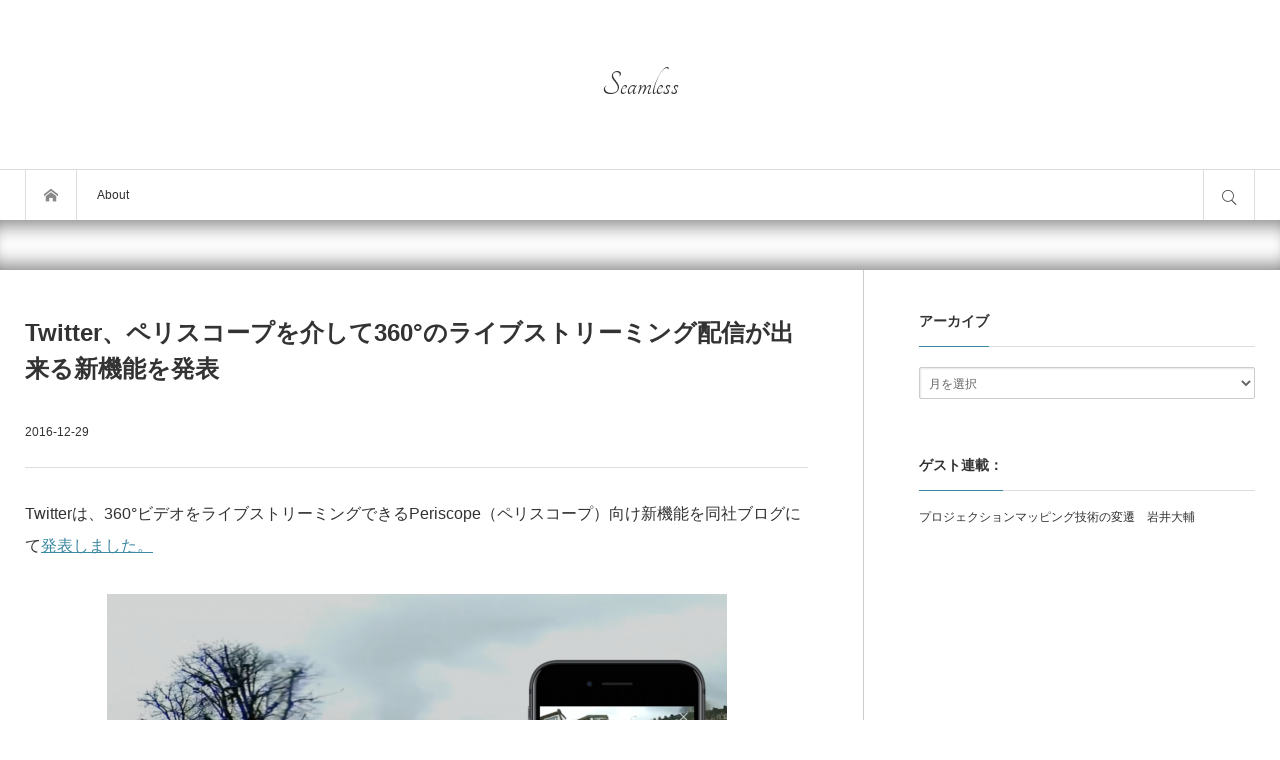

--- FILE ---
content_type: text/html; charset=UTF-8
request_url: https://shiropen.com/2016/12/29/22284/
body_size: 14923
content:
<!DOCTYPE html>
<html class="modern pc" lang="ja">
<head prefix="og: http://ogp.me/ns# fb: http://ogp.me/ns/fb#">
<meta charset="UTF-8">
<!--[if IE]><meta http-equiv="X-UA-Compatible" content="IE=edge"><![endif]-->
<meta name="viewport" content="width=device-width,initial-scale=1.0">
<title>Twitter、ペリスコープを介して360°のライブストリーミング配信が出来る新機能を発表 | Seamless</title>
<meta name="description" content="Twitterは、360°ビデオをライブストリーミングできるPeriscope（ペリスコープ）向け新機能を同社ブログにて発表しました。">
<meta property="og:type" content="article">
<meta property="og:url" content="https://shiropen.com/2016/12/29/22284/">
<meta property="og:title" content="Twitter、ペリスコープを介して360°のライブストリーミング配信が出来る新機能を発表">
<meta property="og:description" content="">
<meta property="og:site_name" content="Seamless">
<meta property="og:image" content="https://shiropen.com/wp-content/uploads/2016/12/twitter-357x186.png">
<meta property="og:image:secure_url" content="https://shiropen.com/wp-content/uploads/2016/12/twitter-357x186.png"> 
<meta property="fb:app_id" content="shiropen2">
<meta name="twitter:card" content="summary">
<meta name="twitter:site" content="@shiropen2">
<meta name="twitter:creator" content="@shiropen2">
<meta name="twitter:title" content="Twitter、ペリスコープを介して360°のライブストリーミング配信が出来る新機能を発表">
<meta name="twitter:description" content="">
<meta name="twitter:image:src" content='https://shiropen.com/wp-content/uploads/2016/12/twitter-260x161.png'>
<meta name="twitter:url" content="https://shiropen.com/2016/12/29/22284/">

<link rel="icon" href="https://shiropen.com/wp-content/uploads/2023/01/seamless.png">
<link rel="pingback" href="https://shiropen.com/xmlrpc.php">
<meta name='robots' content='index, follow, max-image-preview:large, max-snippet:-1, max-video-preview:-1' />

	<!-- This site is optimized with the Yoast SEO plugin v19.8 - https://yoast.com/wordpress/plugins/seo/ -->
	<link rel="canonical" href="https://shiropen.com/2016/12/29/22284/" />
	<meta property="og:locale" content="ja_JP" />
	<meta property="og:type" content="article" />
	<meta property="og:title" content="Twitter、ペリスコープを介して360°のライブストリーミング配信が出来る新機能を発表 - Seamless" />
	<meta property="og:description" content="Twitterは、360°ビデオをライブストリーミングできるPeriscope（ペリスコープ）向け新機能を同社ブログにて発表しました。 現在は、360 [&hellip;]続きを読む" />
	<meta property="og:url" content="https://shiropen.com/2016/12/29/22284/" />
	<meta property="og:site_name" content="Seamless" />
	<meta property="article:publisher" content="https://www.facebook.com/shiropen2" />
	<meta property="article:published_time" content="2016-12-29T01:51:23+00:00" />
	<meta property="article:modified_time" content="2016-12-29T01:54:06+00:00" />
	<meta property="og:image" content="https://shiropen.com/wp-content/uploads/2016/12/twitter.png" />
	<meta property="og:image:width" content="2052" />
	<meta property="og:image:height" content="1316" />
	<meta property="og:image:type" content="image/png" />
	<meta name="author" content="Yuki Yamashita" />
	<meta name="twitter:card" content="summary_large_image" />
	<meta name="twitter:creator" content="@shiropen2" />
	<meta name="twitter:site" content="@shiropen2" />
	<meta name="twitter:label1" content="執筆者" />
	<meta name="twitter:data1" content="Yuki Yamashita" />
	<script type="application/ld+json" class="yoast-schema-graph">{"@context":"https://schema.org","@graph":[{"@type":"Article","@id":"https://shiropen.com/2016/12/29/22284/#article","isPartOf":{"@id":"https://shiropen.com/2016/12/29/22284/"},"author":{"name":"Yuki Yamashita","@id":"https://shiropen.com/#/schema/person/2fcdb151dd3866d967c4deddee6533da"},"headline":"Twitter、ペリスコープを介して360°のライブストリーミング配信が出来る新機能を発表","datePublished":"2016-12-29T01:51:23+00:00","dateModified":"2016-12-29T01:54:06+00:00","mainEntityOfPage":{"@id":"https://shiropen.com/2016/12/29/22284/"},"wordCount":24,"publisher":{"@id":"https://shiropen.com/#organization"},"image":{"@id":"https://shiropen.com/2016/12/29/22284/#primaryimage"},"thumbnailUrl":"https://shiropen.com/wp-content/uploads/2016/12/twitter.png","articleSection":["Others"],"inLanguage":"ja"},{"@type":"WebPage","@id":"https://shiropen.com/2016/12/29/22284/","url":"https://shiropen.com/2016/12/29/22284/","name":"Twitter、ペリスコープを介して360°のライブストリーミング配信が出来る新機能を発表 - Seamless","isPartOf":{"@id":"https://shiropen.com/#website"},"primaryImageOfPage":{"@id":"https://shiropen.com/2016/12/29/22284/#primaryimage"},"image":{"@id":"https://shiropen.com/2016/12/29/22284/#primaryimage"},"thumbnailUrl":"https://shiropen.com/wp-content/uploads/2016/12/twitter.png","datePublished":"2016-12-29T01:51:23+00:00","dateModified":"2016-12-29T01:54:06+00:00","breadcrumb":{"@id":"https://shiropen.com/2016/12/29/22284/#breadcrumb"},"inLanguage":"ja","potentialAction":[{"@type":"ReadAction","target":["https://shiropen.com/2016/12/29/22284/"]}]},{"@type":"ImageObject","inLanguage":"ja","@id":"https://shiropen.com/2016/12/29/22284/#primaryimage","url":"https://shiropen.com/wp-content/uploads/2016/12/twitter.png","contentUrl":"https://shiropen.com/wp-content/uploads/2016/12/twitter.png","width":2052,"height":1316},{"@type":"BreadcrumbList","@id":"https://shiropen.com/2016/12/29/22284/#breadcrumb","itemListElement":[{"@type":"ListItem","position":1,"name":"ホーム","item":"https://shiropen.com/"},{"@type":"ListItem","position":2,"name":"Twitter、ペリスコープを介して360°のライブストリーミング配信が出来る新機能を発表"}]},{"@type":"WebSite","@id":"https://shiropen.com/#website","url":"https://shiropen.com/","name":"Seamless","description":"","publisher":{"@id":"https://shiropen.com/#organization"},"potentialAction":[{"@type":"SearchAction","target":{"@type":"EntryPoint","urlTemplate":"https://shiropen.com/?s={search_term_string}"},"query-input":"required name=search_term_string"}],"inLanguage":"ja"},{"@type":"Organization","@id":"https://shiropen.com/#organization","name":"Seamless","url":"https://shiropen.com/","sameAs":["https://www.facebook.com/shiropen2","https://twitter.com/shiropen2"],"logo":{"@type":"ImageObject","inLanguage":"ja","@id":"https://shiropen.com/#/schema/logo/image/","url":"https://shiropen.com/wp-content/uploads/2019/12/seamless.png","contentUrl":"https://shiropen.com/wp-content/uploads/2019/12/seamless.png","width":1500,"height":1500,"caption":"Seamless"},"image":{"@id":"https://shiropen.com/#/schema/logo/image/"}},{"@type":"Person","@id":"https://shiropen.com/#/schema/person/2fcdb151dd3866d967c4deddee6533da","name":"Yuki Yamashita"}]}</script>
	<!-- / Yoast SEO plugin. -->


<link rel="alternate" type="application/rss+xml" title="Seamless &raquo; フィード" href="https://shiropen.com/feed/" />
<link rel="alternate" type="application/rss+xml" title="Seamless &raquo; コメントフィード" href="https://shiropen.com/comments/feed/" />
		<!-- This site uses the Google Analytics by MonsterInsights plugin v8.10.0 - Using Analytics tracking - https://www.monsterinsights.com/ -->
							<script
				src="//www.googletagmanager.com/gtag/js?id=UA-65337818-1"  data-cfasync="false" data-wpfc-render="false" type="text/javascript" async></script>
			<script data-cfasync="false" data-wpfc-render="false" type="text/javascript">
				var mi_version = '8.10.0';
				var mi_track_user = true;
				var mi_no_track_reason = '';
				
								var disableStrs = [
															'ga-disable-UA-65337818-1',
									];

				/* Function to detect opted out users */
				function __gtagTrackerIsOptedOut() {
					for (var index = 0; index < disableStrs.length; index++) {
						if (document.cookie.indexOf(disableStrs[index] + '=true') > -1) {
							return true;
						}
					}

					return false;
				}

				/* Disable tracking if the opt-out cookie exists. */
				if (__gtagTrackerIsOptedOut()) {
					for (var index = 0; index < disableStrs.length; index++) {
						window[disableStrs[index]] = true;
					}
				}

				/* Opt-out function */
				function __gtagTrackerOptout() {
					for (var index = 0; index < disableStrs.length; index++) {
						document.cookie = disableStrs[index] + '=true; expires=Thu, 31 Dec 2099 23:59:59 UTC; path=/';
						window[disableStrs[index]] = true;
					}
				}

				if ('undefined' === typeof gaOptout) {
					function gaOptout() {
						__gtagTrackerOptout();
					}
				}
								window.dataLayer = window.dataLayer || [];

				window.MonsterInsightsDualTracker = {
					helpers: {},
					trackers: {},
				};
				if (mi_track_user) {
					function __gtagDataLayer() {
						dataLayer.push(arguments);
					}

					function __gtagTracker(type, name, parameters) {
						if (!parameters) {
							parameters = {};
						}

						if (parameters.send_to) {
							__gtagDataLayer.apply(null, arguments);
							return;
						}

						if (type === 'event') {
							
														parameters.send_to = monsterinsights_frontend.ua;
							__gtagDataLayer(type, name, parameters);
													} else {
							__gtagDataLayer.apply(null, arguments);
						}
					}

					__gtagTracker('js', new Date());
					__gtagTracker('set', {
						'developer_id.dZGIzZG': true,
											});
															__gtagTracker('config', 'UA-65337818-1', {"forceSSL":"true"} );
										window.gtag = __gtagTracker;										(function () {
						/* https://developers.google.com/analytics/devguides/collection/analyticsjs/ */
						/* ga and __gaTracker compatibility shim. */
						var noopfn = function () {
							return null;
						};
						var newtracker = function () {
							return new Tracker();
						};
						var Tracker = function () {
							return null;
						};
						var p = Tracker.prototype;
						p.get = noopfn;
						p.set = noopfn;
						p.send = function () {
							var args = Array.prototype.slice.call(arguments);
							args.unshift('send');
							__gaTracker.apply(null, args);
						};
						var __gaTracker = function () {
							var len = arguments.length;
							if (len === 0) {
								return;
							}
							var f = arguments[len - 1];
							if (typeof f !== 'object' || f === null || typeof f.hitCallback !== 'function') {
								if ('send' === arguments[0]) {
									var hitConverted, hitObject = false, action;
									if ('event' === arguments[1]) {
										if ('undefined' !== typeof arguments[3]) {
											hitObject = {
												'eventAction': arguments[3],
												'eventCategory': arguments[2],
												'eventLabel': arguments[4],
												'value': arguments[5] ? arguments[5] : 1,
											}
										}
									}
									if ('pageview' === arguments[1]) {
										if ('undefined' !== typeof arguments[2]) {
											hitObject = {
												'eventAction': 'page_view',
												'page_path': arguments[2],
											}
										}
									}
									if (typeof arguments[2] === 'object') {
										hitObject = arguments[2];
									}
									if (typeof arguments[5] === 'object') {
										Object.assign(hitObject, arguments[5]);
									}
									if ('undefined' !== typeof arguments[1].hitType) {
										hitObject = arguments[1];
										if ('pageview' === hitObject.hitType) {
											hitObject.eventAction = 'page_view';
										}
									}
									if (hitObject) {
										action = 'timing' === arguments[1].hitType ? 'timing_complete' : hitObject.eventAction;
										hitConverted = mapArgs(hitObject);
										__gtagTracker('event', action, hitConverted);
									}
								}
								return;
							}

							function mapArgs(args) {
								var arg, hit = {};
								var gaMap = {
									'eventCategory': 'event_category',
									'eventAction': 'event_action',
									'eventLabel': 'event_label',
									'eventValue': 'event_value',
									'nonInteraction': 'non_interaction',
									'timingCategory': 'event_category',
									'timingVar': 'name',
									'timingValue': 'value',
									'timingLabel': 'event_label',
									'page': 'page_path',
									'location': 'page_location',
									'title': 'page_title',
								};
								for (arg in args) {
																		if (!(!args.hasOwnProperty(arg) || !gaMap.hasOwnProperty(arg))) {
										hit[gaMap[arg]] = args[arg];
									} else {
										hit[arg] = args[arg];
									}
								}
								return hit;
							}

							try {
								f.hitCallback();
							} catch (ex) {
							}
						};
						__gaTracker.create = newtracker;
						__gaTracker.getByName = newtracker;
						__gaTracker.getAll = function () {
							return [];
						};
						__gaTracker.remove = noopfn;
						__gaTracker.loaded = true;
						window['__gaTracker'] = __gaTracker;
					})();
									} else {
										console.log("");
					(function () {
						function __gtagTracker() {
							return null;
						}

						window['__gtagTracker'] = __gtagTracker;
						window['gtag'] = __gtagTracker;
					})();
									}
			</script>
				<!-- / Google Analytics by MonsterInsights -->
		<script type="text/javascript">
window._wpemojiSettings = {"baseUrl":"https:\/\/s.w.org\/images\/core\/emoji\/14.0.0\/72x72\/","ext":".png","svgUrl":"https:\/\/s.w.org\/images\/core\/emoji\/14.0.0\/svg\/","svgExt":".svg","source":{"concatemoji":"https:\/\/shiropen.com\/wp-includes\/js\/wp-emoji-release.min.js?ver=6.2.8"}};
/*! This file is auto-generated */
!function(e,a,t){var n,r,o,i=a.createElement("canvas"),p=i.getContext&&i.getContext("2d");function s(e,t){p.clearRect(0,0,i.width,i.height),p.fillText(e,0,0);e=i.toDataURL();return p.clearRect(0,0,i.width,i.height),p.fillText(t,0,0),e===i.toDataURL()}function c(e){var t=a.createElement("script");t.src=e,t.defer=t.type="text/javascript",a.getElementsByTagName("head")[0].appendChild(t)}for(o=Array("flag","emoji"),t.supports={everything:!0,everythingExceptFlag:!0},r=0;r<o.length;r++)t.supports[o[r]]=function(e){if(p&&p.fillText)switch(p.textBaseline="top",p.font="600 32px Arial",e){case"flag":return s("\ud83c\udff3\ufe0f\u200d\u26a7\ufe0f","\ud83c\udff3\ufe0f\u200b\u26a7\ufe0f")?!1:!s("\ud83c\uddfa\ud83c\uddf3","\ud83c\uddfa\u200b\ud83c\uddf3")&&!s("\ud83c\udff4\udb40\udc67\udb40\udc62\udb40\udc65\udb40\udc6e\udb40\udc67\udb40\udc7f","\ud83c\udff4\u200b\udb40\udc67\u200b\udb40\udc62\u200b\udb40\udc65\u200b\udb40\udc6e\u200b\udb40\udc67\u200b\udb40\udc7f");case"emoji":return!s("\ud83e\udef1\ud83c\udffb\u200d\ud83e\udef2\ud83c\udfff","\ud83e\udef1\ud83c\udffb\u200b\ud83e\udef2\ud83c\udfff")}return!1}(o[r]),t.supports.everything=t.supports.everything&&t.supports[o[r]],"flag"!==o[r]&&(t.supports.everythingExceptFlag=t.supports.everythingExceptFlag&&t.supports[o[r]]);t.supports.everythingExceptFlag=t.supports.everythingExceptFlag&&!t.supports.flag,t.DOMReady=!1,t.readyCallback=function(){t.DOMReady=!0},t.supports.everything||(n=function(){t.readyCallback()},a.addEventListener?(a.addEventListener("DOMContentLoaded",n,!1),e.addEventListener("load",n,!1)):(e.attachEvent("onload",n),a.attachEvent("onreadystatechange",function(){"complete"===a.readyState&&t.readyCallback()})),(e=t.source||{}).concatemoji?c(e.concatemoji):e.wpemoji&&e.twemoji&&(c(e.twemoji),c(e.wpemoji)))}(window,document,window._wpemojiSettings);
</script>
<style type="text/css">
img.wp-smiley,
img.emoji {
	display: inline !important;
	border: none !important;
	box-shadow: none !important;
	height: 1em !important;
	width: 1em !important;
	margin: 0 0.07em !important;
	vertical-align: -0.1em !important;
	background: none !important;
	padding: 0 !important;
}
</style>
	<link rel='stylesheet' id='style-css' href='https://shiropen.com/wp-content/themes/bloq/style.css?ver=1.0.4' type='text/css' media='all' />
<link rel='stylesheet' id='wp-block-library-css' href='https://shiropen.com/wp-includes/css/dist/block-library/style.min.css?ver=6.2.8' type='text/css' media='all' />
<link rel='stylesheet' id='classic-theme-styles-css' href='https://shiropen.com/wp-includes/css/classic-themes.min.css?ver=6.2.8' type='text/css' media='all' />
<style id='global-styles-inline-css' type='text/css'>
body{--wp--preset--color--black: #000000;--wp--preset--color--cyan-bluish-gray: #abb8c3;--wp--preset--color--white: #ffffff;--wp--preset--color--pale-pink: #f78da7;--wp--preset--color--vivid-red: #cf2e2e;--wp--preset--color--luminous-vivid-orange: #ff6900;--wp--preset--color--luminous-vivid-amber: #fcb900;--wp--preset--color--light-green-cyan: #7bdcb5;--wp--preset--color--vivid-green-cyan: #00d084;--wp--preset--color--pale-cyan-blue: #8ed1fc;--wp--preset--color--vivid-cyan-blue: #0693e3;--wp--preset--color--vivid-purple: #9b51e0;--wp--preset--gradient--vivid-cyan-blue-to-vivid-purple: linear-gradient(135deg,rgba(6,147,227,1) 0%,rgb(155,81,224) 100%);--wp--preset--gradient--light-green-cyan-to-vivid-green-cyan: linear-gradient(135deg,rgb(122,220,180) 0%,rgb(0,208,130) 100%);--wp--preset--gradient--luminous-vivid-amber-to-luminous-vivid-orange: linear-gradient(135deg,rgba(252,185,0,1) 0%,rgba(255,105,0,1) 100%);--wp--preset--gradient--luminous-vivid-orange-to-vivid-red: linear-gradient(135deg,rgba(255,105,0,1) 0%,rgb(207,46,46) 100%);--wp--preset--gradient--very-light-gray-to-cyan-bluish-gray: linear-gradient(135deg,rgb(238,238,238) 0%,rgb(169,184,195) 100%);--wp--preset--gradient--cool-to-warm-spectrum: linear-gradient(135deg,rgb(74,234,220) 0%,rgb(151,120,209) 20%,rgb(207,42,186) 40%,rgb(238,44,130) 60%,rgb(251,105,98) 80%,rgb(254,248,76) 100%);--wp--preset--gradient--blush-light-purple: linear-gradient(135deg,rgb(255,206,236) 0%,rgb(152,150,240) 100%);--wp--preset--gradient--blush-bordeaux: linear-gradient(135deg,rgb(254,205,165) 0%,rgb(254,45,45) 50%,rgb(107,0,62) 100%);--wp--preset--gradient--luminous-dusk: linear-gradient(135deg,rgb(255,203,112) 0%,rgb(199,81,192) 50%,rgb(65,88,208) 100%);--wp--preset--gradient--pale-ocean: linear-gradient(135deg,rgb(255,245,203) 0%,rgb(182,227,212) 50%,rgb(51,167,181) 100%);--wp--preset--gradient--electric-grass: linear-gradient(135deg,rgb(202,248,128) 0%,rgb(113,206,126) 100%);--wp--preset--gradient--midnight: linear-gradient(135deg,rgb(2,3,129) 0%,rgb(40,116,252) 100%);--wp--preset--duotone--dark-grayscale: url('#wp-duotone-dark-grayscale');--wp--preset--duotone--grayscale: url('#wp-duotone-grayscale');--wp--preset--duotone--purple-yellow: url('#wp-duotone-purple-yellow');--wp--preset--duotone--blue-red: url('#wp-duotone-blue-red');--wp--preset--duotone--midnight: url('#wp-duotone-midnight');--wp--preset--duotone--magenta-yellow: url('#wp-duotone-magenta-yellow');--wp--preset--duotone--purple-green: url('#wp-duotone-purple-green');--wp--preset--duotone--blue-orange: url('#wp-duotone-blue-orange');--wp--preset--font-size--small: 13px;--wp--preset--font-size--medium: 20px;--wp--preset--font-size--large: 36px;--wp--preset--font-size--x-large: 42px;--wp--preset--spacing--20: 0.44rem;--wp--preset--spacing--30: 0.67rem;--wp--preset--spacing--40: 1rem;--wp--preset--spacing--50: 1.5rem;--wp--preset--spacing--60: 2.25rem;--wp--preset--spacing--70: 3.38rem;--wp--preset--spacing--80: 5.06rem;--wp--preset--shadow--natural: 6px 6px 9px rgba(0, 0, 0, 0.2);--wp--preset--shadow--deep: 12px 12px 50px rgba(0, 0, 0, 0.4);--wp--preset--shadow--sharp: 6px 6px 0px rgba(0, 0, 0, 0.2);--wp--preset--shadow--outlined: 6px 6px 0px -3px rgba(255, 255, 255, 1), 6px 6px rgba(0, 0, 0, 1);--wp--preset--shadow--crisp: 6px 6px 0px rgba(0, 0, 0, 1);}:where(.is-layout-flex){gap: 0.5em;}body .is-layout-flow > .alignleft{float: left;margin-inline-start: 0;margin-inline-end: 2em;}body .is-layout-flow > .alignright{float: right;margin-inline-start: 2em;margin-inline-end: 0;}body .is-layout-flow > .aligncenter{margin-left: auto !important;margin-right: auto !important;}body .is-layout-constrained > .alignleft{float: left;margin-inline-start: 0;margin-inline-end: 2em;}body .is-layout-constrained > .alignright{float: right;margin-inline-start: 2em;margin-inline-end: 0;}body .is-layout-constrained > .aligncenter{margin-left: auto !important;margin-right: auto !important;}body .is-layout-constrained > :where(:not(.alignleft):not(.alignright):not(.alignfull)){max-width: var(--wp--style--global--content-size);margin-left: auto !important;margin-right: auto !important;}body .is-layout-constrained > .alignwide{max-width: var(--wp--style--global--wide-size);}body .is-layout-flex{display: flex;}body .is-layout-flex{flex-wrap: wrap;align-items: center;}body .is-layout-flex > *{margin: 0;}:where(.wp-block-columns.is-layout-flex){gap: 2em;}.has-black-color{color: var(--wp--preset--color--black) !important;}.has-cyan-bluish-gray-color{color: var(--wp--preset--color--cyan-bluish-gray) !important;}.has-white-color{color: var(--wp--preset--color--white) !important;}.has-pale-pink-color{color: var(--wp--preset--color--pale-pink) !important;}.has-vivid-red-color{color: var(--wp--preset--color--vivid-red) !important;}.has-luminous-vivid-orange-color{color: var(--wp--preset--color--luminous-vivid-orange) !important;}.has-luminous-vivid-amber-color{color: var(--wp--preset--color--luminous-vivid-amber) !important;}.has-light-green-cyan-color{color: var(--wp--preset--color--light-green-cyan) !important;}.has-vivid-green-cyan-color{color: var(--wp--preset--color--vivid-green-cyan) !important;}.has-pale-cyan-blue-color{color: var(--wp--preset--color--pale-cyan-blue) !important;}.has-vivid-cyan-blue-color{color: var(--wp--preset--color--vivid-cyan-blue) !important;}.has-vivid-purple-color{color: var(--wp--preset--color--vivid-purple) !important;}.has-black-background-color{background-color: var(--wp--preset--color--black) !important;}.has-cyan-bluish-gray-background-color{background-color: var(--wp--preset--color--cyan-bluish-gray) !important;}.has-white-background-color{background-color: var(--wp--preset--color--white) !important;}.has-pale-pink-background-color{background-color: var(--wp--preset--color--pale-pink) !important;}.has-vivid-red-background-color{background-color: var(--wp--preset--color--vivid-red) !important;}.has-luminous-vivid-orange-background-color{background-color: var(--wp--preset--color--luminous-vivid-orange) !important;}.has-luminous-vivid-amber-background-color{background-color: var(--wp--preset--color--luminous-vivid-amber) !important;}.has-light-green-cyan-background-color{background-color: var(--wp--preset--color--light-green-cyan) !important;}.has-vivid-green-cyan-background-color{background-color: var(--wp--preset--color--vivid-green-cyan) !important;}.has-pale-cyan-blue-background-color{background-color: var(--wp--preset--color--pale-cyan-blue) !important;}.has-vivid-cyan-blue-background-color{background-color: var(--wp--preset--color--vivid-cyan-blue) !important;}.has-vivid-purple-background-color{background-color: var(--wp--preset--color--vivid-purple) !important;}.has-black-border-color{border-color: var(--wp--preset--color--black) !important;}.has-cyan-bluish-gray-border-color{border-color: var(--wp--preset--color--cyan-bluish-gray) !important;}.has-white-border-color{border-color: var(--wp--preset--color--white) !important;}.has-pale-pink-border-color{border-color: var(--wp--preset--color--pale-pink) !important;}.has-vivid-red-border-color{border-color: var(--wp--preset--color--vivid-red) !important;}.has-luminous-vivid-orange-border-color{border-color: var(--wp--preset--color--luminous-vivid-orange) !important;}.has-luminous-vivid-amber-border-color{border-color: var(--wp--preset--color--luminous-vivid-amber) !important;}.has-light-green-cyan-border-color{border-color: var(--wp--preset--color--light-green-cyan) !important;}.has-vivid-green-cyan-border-color{border-color: var(--wp--preset--color--vivid-green-cyan) !important;}.has-pale-cyan-blue-border-color{border-color: var(--wp--preset--color--pale-cyan-blue) !important;}.has-vivid-cyan-blue-border-color{border-color: var(--wp--preset--color--vivid-cyan-blue) !important;}.has-vivid-purple-border-color{border-color: var(--wp--preset--color--vivid-purple) !important;}.has-vivid-cyan-blue-to-vivid-purple-gradient-background{background: var(--wp--preset--gradient--vivid-cyan-blue-to-vivid-purple) !important;}.has-light-green-cyan-to-vivid-green-cyan-gradient-background{background: var(--wp--preset--gradient--light-green-cyan-to-vivid-green-cyan) !important;}.has-luminous-vivid-amber-to-luminous-vivid-orange-gradient-background{background: var(--wp--preset--gradient--luminous-vivid-amber-to-luminous-vivid-orange) !important;}.has-luminous-vivid-orange-to-vivid-red-gradient-background{background: var(--wp--preset--gradient--luminous-vivid-orange-to-vivid-red) !important;}.has-very-light-gray-to-cyan-bluish-gray-gradient-background{background: var(--wp--preset--gradient--very-light-gray-to-cyan-bluish-gray) !important;}.has-cool-to-warm-spectrum-gradient-background{background: var(--wp--preset--gradient--cool-to-warm-spectrum) !important;}.has-blush-light-purple-gradient-background{background: var(--wp--preset--gradient--blush-light-purple) !important;}.has-blush-bordeaux-gradient-background{background: var(--wp--preset--gradient--blush-bordeaux) !important;}.has-luminous-dusk-gradient-background{background: var(--wp--preset--gradient--luminous-dusk) !important;}.has-pale-ocean-gradient-background{background: var(--wp--preset--gradient--pale-ocean) !important;}.has-electric-grass-gradient-background{background: var(--wp--preset--gradient--electric-grass) !important;}.has-midnight-gradient-background{background: var(--wp--preset--gradient--midnight) !important;}.has-small-font-size{font-size: var(--wp--preset--font-size--small) !important;}.has-medium-font-size{font-size: var(--wp--preset--font-size--medium) !important;}.has-large-font-size{font-size: var(--wp--preset--font-size--large) !important;}.has-x-large-font-size{font-size: var(--wp--preset--font-size--x-large) !important;}
.wp-block-navigation a:where(:not(.wp-element-button)){color: inherit;}
:where(.wp-block-columns.is-layout-flex){gap: 2em;}
.wp-block-pullquote{font-size: 1.5em;line-height: 1.6;}
</style>
<link rel='stylesheet' id='contact-form-7-css' href='https://shiropen.com/wp-content/plugins/contact-form-7/includes/css/styles.css?ver=5.6.3' type='text/css' media='all' />
<script type='text/javascript' src='https://shiropen.com/wp-includes/js/jquery/jquery.min.js?ver=3.6.4' id='jquery-core-js'></script>
<script type='text/javascript' src='https://shiropen.com/wp-includes/js/jquery/jquery-migrate.min.js?ver=3.4.0' id='jquery-migrate-js'></script>
<script type='text/javascript' src='https://shiropen.com/wp-content/plugins/google-analytics-for-wordpress/assets/js/frontend-gtag.min.js?ver=8.10.0' id='monsterinsights-frontend-script-js'></script>
<script data-cfasync="false" data-wpfc-render="false" type="text/javascript" id='monsterinsights-frontend-script-js-extra'>/* <![CDATA[ */
var monsterinsights_frontend = {"js_events_tracking":"true","download_extensions":"doc,pdf,ppt,zip,xls,docx,pptx,xlsx","inbound_paths":"[]","home_url":"https:\/\/shiropen.com","hash_tracking":"false","ua":"UA-65337818-1","v4_id":""};/* ]]> */
</script>
<script type='text/javascript' src='https://shiropen.com/wp-content/themes/bloq/js/comment.js?ver=1.0.4' id='ml-comment-js'></script>
<link rel="https://api.w.org/" href="https://shiropen.com/wp-json/" /><link rel="alternate" type="application/json" href="https://shiropen.com/wp-json/wp/v2/posts/22284" /><link rel='shortlink' href='https://shiropen.com/?p=22284' />
<link rel="alternate" type="application/json+oembed" href="https://shiropen.com/wp-json/oembed/1.0/embed?url=https%3A%2F%2Fshiropen.com%2F2016%2F12%2F29%2F22284%2F" />
<link rel="alternate" type="text/xml+oembed" href="https://shiropen.com/wp-json/oembed/1.0/embed?url=https%3A%2F%2Fshiropen.com%2F2016%2F12%2F29%2F22284%2F&#038;format=xml" />
<link rel="stylesheet" href="https://shiropen.com/wp-content/themes/bloq/css/share_button.css?ver=1.0.4">

<script src="https://shiropen.com/wp-content/themes/bloq/js/jquery.easing.1.4.js?ver=1.0.4"></script>

<script src="https://shiropen.com/wp-content/themes/bloq/js/jscript.js?ver=1.0.4"></script>
<link rel="stylesheet" media="screen and (max-width:1270px)" href="https://shiropen.com/wp-content/themes/bloq/css/responsive.css?ver=1.0.4">

<script src="https://shiropen.com/wp-content/themes/bloq/js/fix_header.js?ver=1.0.4"></script>

<link href='//fonts.googleapis.com/css?family=Tangerine&display=swap"' rel='stylesheet' type='text/css'>
<style>


#header .logo { font-size:36px; font-family:'Tangerine'; }
#footer_bottom .logo { font-size:42px;  }

#fix_header_text_logo, .header_fixed .logo { font-size:28px; font-family:'Tangerine'; }

body { font-family: "游ゴシック体", YuGothic, "游ゴシック", "Yu Gothic", "ヒラギノ角ゴ Pro", "Hiragino Kaku Gothic Pro", sans-serif; font-weight:500; }
_:lang(x)::-ms-backdrop, body { font-family:"メイリオ", Meiryo, sans-serif; font-weight:normal; }

#header_slider .item .catch, #header_slider .item .desc { font-family: "游明朝 Medium", "Yu Mincho Medium", "游明朝体 Medium", "YuMincho Medium", "ヒラギノ明朝 Pro W3", "Hiragino Mincho Pro", "HiraMinProN-W3", "HGS明朝E", "ＭＳ Ｐ明朝", "MS PMincho", serif; font-weight:500; }
_:lang(x)::-ms-backdrop, #header_slider .item .catch, #header_slider .item .desc { font-family:"メイリオ", Meiryo, sans-serif; font-weight:normal; }

.rich_font_type1 { font-family: "ヒラギノ角ゴ ProN", "Hiragino Kaku Gothic ProN", "メイリオ", Meiryo, Arial, sans-serif; }
.rich_font_type2 { font-family: "游ゴシック体", YuGothic, "游ゴシック", "Yu Gothic", "ヒラギノ角ゴ Pro", "Hiragino Kaku Gothic Pro", sans-serif; font-weight:500; }
.rich_font_type3 { font-family: "游明朝", "Yu Mincho", "游明朝体", "YuMincho", "ヒラギノ明朝 Pro W3" , "Hiragino Mincho Pro", "HiraMinProN-W3", "HGS明朝E", "ＭＳ Ｐ明朝" , "MS PMincho" , serif; font-weight:500; }
_:lang(x)::-ms-backdrop, .rich_font_type1, .rich_font_type2, .rich_font_type3 { font-family:"メイリオ", Meiryo, sans-serif; font-weight:normal; }


#fix_header_text_logo { font-size:28px; }
@media screen and (max-width:500px) {
  .mobile #header .logo { font-size:28px; }
  .mobile #footer_bottom .logo { font-size:22px; }
}

#header .site_desc { font-size:11px !important; }
#footer_bottom .site_desc { font-size:11px !important; }

#article #post_title, #article #page_title { font-size:24px; }
#article .post_content { font-size:16px; }
@media screen and (max-width:600px) {
  #article #post_title, #article #page_title { font-size:18px; }
  #article .post_content { font-size:14px; }
}




body, a { color:#333333; }

.post_content a { color:#3c89a3; }

.logo a:hover, a:hover, .pc .post_meta li a:hover, .side_widget a:hover, #footer a:hover, #footer_bottom a:hover, .post_meta li a:hover, .post_meta_bottom li a:hover, .post_content a.more-link:hover, .post_excerpt a.more-link:hover,
#comment_user_login span a:hover:after, .page_navi p.back a:hover, .page_navi p.back a:hover:after, #comment_pager .page-numbers.current, #bread_crumb ol li a:hover, .post_meta_bottom li.post_category a, #bread_crumb .home a:hover i:before, .ml_comment_list_widget a:hover .title:before,
#search_link_area li.mail_button a:hover:after, .ml_comment_list_widget a:hover .content:before, .ml_comment_list_widget a:hover .content:after, #footer .ml_comment_list_widget a:hover .content:before, #footer .ml_comment_list_widget a:hover .content:after
 { color:#5e8fa3; }

#comment_header #comment_tab li.active a, #guest_info input:focus, #comment_textarea textarea:focus, #respond.comment-respond .comment-form-comment textarea:focus, #respond.comment-respond .comment-form-author input:focus, .news_list_widget .archive_link a:hover, #footer .news_list_widget .archive_link a:hover, #footer .ml_author_list_widget .link:hover, .page_navi a:hover,
#respond.comment-respond .comment-form-email input:focus, #respond.comment-respond .comment-form-url input:focus, #footer_social_link li.mail_button a:hover, .cb_archive_button a:hover, .cb_contents .headline a:hover, .ml_author_list_widget .link:hover, .iw_search_area:focus-within, .widget_search div:focus-within, #footer .iw_search_area:focus-within, #footer .widget_search div:focus-within,
.post_content a.more-link, .post_excerpt a.more-link, .post-password-form input[type="password"]:focus, .post-password-form input[type="submit"]:hover, .post_content pre, .ml_comment_list_widget a:hover .content, #footer .ml_comment_list_widget a:hover .content, #post_list1 .link_button:hover, .search_area_top .search_form:focus-within
 { border-color:#5e8fa3; }

#submit_comment:hover, .comment_meta a:hover, #cancel_comment_reply a:hover, .post_content a.more-link, .post_excerpt a.more-link, .post_pagination a:hover, .post_pagination li.current span, .post_content blockquote:before,
#return_top a:hover, .widget_search #search-btn input:hover, .widget_search #searchsubmit:hover, .iw_search_area .search_button input:hover, .pc #header_menu ul ul li a:hover, #header_menu ul li a:hover, #center_menu ul li a:hover,
.post_meta_bottom li.post_category a, .comment_edit a:hover, .mobile #search_area_mobile .search_input input:focus, .author_social_link li.author_mail_button a:hover, .author_social_link.color_type3 li.author_mail_button a, .ml_comment_list_widget a:hover .content, #footer .ml_comment_list_widget a:hover .content,
#respond.comment-respond #submit:hover, .slick-prev:hover, .slick-next:hover, #wp-calendar td a:hover, #wp-calendar #prev a:hover, #wp-calendar #next a:hover, .widget_nav_menu li a:after, #post_list1 .link_button:hover, .search_area_top .search_button label:hover,
.comment_ranking_widget .widget_post_list.small .image:hover:after, .ml_category_list_widget li a:after, .ml_tag_cloud_widget li a:hover, .ml_author_list_widget .link:hover, .ml_author_list_widget ul.no_avatar li a:hover, #footer .ml_author_list_widget .link:hover,
#recent_news_list .archive_link:hover, .news_list_widget .archive_link a:hover, #footer .news_list_widget .archive_link a:hover, #footer_social_link li.mail_button a:hover, #fix_header_logo .logo a:hover, .cb_contents .headline a:hover, .cb_archive_button a:hover, .cb_contents .headline a:after, .page_navi a:hover,
#comment_pager a.page-numbers:hover, .ml_author_list_widget ul.has_avatar li span.name, .commentlist .child_menu_button:hover, .commentlist .child_menu_button.active, .post-password-form input[type="submit"]:hover, .pc .header_fixed #fix_header_text_logo a:hover
 { background-color:#5e8fa3; }

.author_social_link.color_type3 li.author_mail_button a, .author_social_link.color_type3 li.author_mail_button a:hover:after { color:#5e8fa3 !important; border-color:#5e8fa3 !important; }
.author_social_link.color_type4 li.author_mail_button a:hover:after { color:#5e8fa3 !important; }

@media screen and (max-width:800px) {
  .mobile #footer_menu li a:hover { background-color:#5e8fa3; }
}
@media screen and (max-width:550px) {
  #comment_header #comment_tab li.active a, #comment_header #comment_tab li a:hover { background-color:#5e8fa3; color:#fff; }
}

.ml_author_list_widget ul.has_avatar li span.name:before, .commentlist .child_menu_button.active:after, .author_social_link li.author_mail_button a:hover
 { border-color:#5e8fa3 transparent transparent transparent; }

.side_headline span { border-color:#3c89a3; }

#footer { background-color:#425463; color:#DDDDDD; }
#footer a { color:#DDDDDD; }
.footer_headline span { border-color:#999999; }
#footer_bottom { background-color:#425463; color:#DDDDDD; }
#footer_bottom a, #footer_bottom .author_social_link li a:after { color:#DDDDDD; }
#copyright { background-color:#425463; color:#ffffff; }
#footer a:hover, #footer_bottom a:hover { color:#5e8fa3; }


.post_content h1 { font-size:140%; border-left:2px solid #5e8fa3; padding:2px 0 2px 15px; position:relative; margin:0 0 20px 0; }
.post_content h1:after { height:1px; -webkit-width:calc(100% + 2px); width:calc(100% + 2px); background:#ddd; content:''; display:block; position:absolute; bottom:-10px; left:-2px; }
.post_content h2 { font-size:130%; border-left:2px solid #5e8fa3; padding:0 0 0 15px; position:relative; margin:0 0 20px 0; }
.post_content h2:after { height:1px; -webkit-width:calc(100% + 2px); width:calc(100% + 2px); background:#ddd; content:''; display:block; position:absolute; bottom:-10px; left:-2px; }
.post_content h3 { font-size:120%; position:relative; margin:0 0 10px 0; padding:0 0 10px 0; display:inline-block; border-bottom:1px solid #5e8fa3; }
.post_content h4 { font-size:120%; position:relative; padding:0 0 10px; margin:0; }
.post_content h4:before { content:''; width:18px; height:18px; background:#5e8fa3; display:inline-block; margin:2px 10px 0 0; position:relative; float:left; }
.post_content h5 { font-size:120%; position:relative; margin:0 0 10px 0; padding:0 0 0 10px; border-left:2px solid #5e8fa3; }
.post_content h6 { font-size:120%; position:relative; margin:0 0 10px 0; }

.cat_id653 { color:#fff !important; background:#3e454f !important; }
.cat_id653:hover { color:#fff !important; background:#000000 !important; }
.cat_id657 { color:#fff !important; background:#3e454f !important; }
.cat_id657:hover { color:#fff !important; background:#000000 !important; }
.cat_id662 { color:#fff !important; background:#3e454f !important; }
.cat_id662:hover { color:#fff !important; background:#000000 !important; }
.cat_id643 { color:#fff !important; background:#3e454f !important; }
.cat_id643:hover { color:#fff !important; background:#000000 !important; }
.cat_id644 { color:#fff !important; background:#3e454f !important; }
.cat_id644:hover { color:#fff !important; background:#000000 !important; }
.cat_id645 { color:#fff !important; background:#3e454f !important; }
.cat_id645:hover { color:#fff !important; background:#000000 !important; }
.cat_id646 { color:#fff !important; background:#3e454f !important; }
.cat_id646:hover { color:#fff !important; background:#000000 !important; }
.cat_id649 { color:#fff !important; background:#3e454f !important; }
.cat_id649:hover { color:#fff !important; background:#000000 !important; }
.cat_id1 { color:#fff !important; background:#3e454f !important; }
.cat_id1:hover { color:#fff !important; background:#000000 !important; }
.pc .global_menu ul ul li a:hover { border-color:#425463; }
.pc .global_menu .home a:hover, .pc .global_menu ul li a:hover, .pc .global_menu ul ul li a:hover { background-color:#425463; }
#mobile_left, .mobile .global_menu, .mobile #menu_button:hover, .mobile #menu_button.active { background-color:#425463; }
#mobile_left, .mobile .global_menu > ul, .mobile .global_menu a, #mobile_left .mobile_menu_headline, #mobile_left .mobile_menu_close_button { border-color:#657987; }
#mobile_left, #mobile_left a, .mobile .global_menu .child_menu_button .icon:before { color:#FFFFFF !important; }
#mobile_left a:hover, .mobile .global_menu li .child_menu_button:hover { background-color:#2f3d47; }

.header_sort, #mobile_right, #search_button:hover, #search_button.active
 { background-color:#425463; }

#category_area li, #category_area li ul li, #mobile_right .mobile_menu_headline, #mobile_right .mobile_menu_close_button, .header_sort_list li, #category_area
 { border-color:#657987; }

.header_sort_inner, .header_sort_inner a, #mobile_right, #mobile_right a, #search_button:hover:before, #search_button.active:before, .search_area_top .search_button input, .search_area_top .search_button:before, .search_area_top .search_input input
 { color:#f9f9f9; }

.search_area_top ::-webkit-input-placeholder { color:#f9f9f9; }
.search_area_top ::-moz-placeholder { color:#f9f9f9; }
.search_area_top :-ms-input-placeholder { color:#f9f9f9; }
.search_area_top :-moz-placeholder { color:#f9f9f9; }

#mobile_right a:hover, .header_sort_list li a.active, .header_sort_list li a:hover, #category_area li a:hover
{ background-color:#2f3d47; }

.search_area_top .search_form { background:rgba(47,61,71,1.0); }

#header_content_wrap { background-color:#ffffff; }
@media screen and (max-width:1100px) {
  #header_feed_banner_area { background-color:#ffffff; }
}
#header_slider .item .caption { color:#FFFFFF;  }
#header_slider .item .catch, #header_slider .item .desc { color:#FFFFFF;  }
#header_slider .item .catch { font-size:32px; }
#header_slider .item .desc { font-size:15px; }
#header_slider .item .button { color:#FFFFFF; border-color:#FFFFFF; border-radius:45px; }
#header_slider .item .button:hover { background-color:#FFFFFF; }
#header_slider .overlay { background:rgba(255,255,255,0);  }
#content_slider3 .post_link:hover { background-color:#5e8fa3; color:#fff; }
#content_slider3 .post_link:hover:after { border-color:transparent transparent transparent #5e8fa3; }



#site_loader_overlay {
  background:#333e49; z-index: 99999; opacity:0; pointer-events:none;
  position:fixed; top:0px; left:0px; bottom:0px; right:0px;
  transition: opacity .8s ease;
}
#site_loader {
  z-index:9999; width:100px; height:100px;
  position: fixed; top:0; bottom:0; left:0; right:0; margin:auto;
}
#site_loader_overlay.fadeout { opacity:1; pointer-events:auto; }

#spinner1 {
  border: 3px solid rgba(170,170,170,0.1); border-top-color:#aaaaaa;
  width:48px; height:48px; margin:auto; -webkit-border-radius:50%; border-radius:50%;
  -webkit-animation: loading-circle 1.1s infinite linear;
  animation: loading-circle 1.1s infinite linear;
}
@-webkit-keyframes loading-circle {
  0% { -webkit-transform: rotate(0deg); transform: rotate(0deg); }
  100% { -webkit-transform: rotate(360deg); transform: rotate(360deg); }
}
@keyframes loading-circle {
  0% { -webkit-transform: rotate(0deg); transform: rotate(0deg); }
  100% { -webkit-transform: rotate(360deg); transform: rotate(360deg); }
}


.animation_image:after {
  content:"";  box-shadow:inset 0 0 0 0 rgba(255,255,255, 0); position:absolute; top:0; left:0; bottom:0; right:0;
  -webkit-transition: all 0.2s ease-in-out; transition: all 0.2s ease-in-out;
}


.header_fixed #header { opacity:0.7; -webkit-transition:opacity 0.5s ease; transition:opacity 0.5s ease; }
.header_fixed #header:hover, .header_fixed.open_right #header, .header_fixed.open_left #header { opacity:1; }

.image.border_radius, .img.border_radius, #content_slider2 .item { -webkit-border-radius:4px; border-radius:4px; }

</style>




<script src="https://shiropen.com/wp-content/themes/bloq/js/share_button.js?ver=1.0.4"></script>
<script>
var admin_ajax_url = 'https://shiropen.com/wp-admin/admin-ajax.php';
jQuery(function(){
      get_social_count_facebook('https://shiropen.com/2016/12/29/22284/', '.facebook-count', '22284', 'cecabd0e88');
      get_social_count_hatebu('https://shiropen.com/2016/12/29/22284/', '.hatebu-count', '0');
        });
</script>



<style type="text/css">
body { background-color: #FFFFFF; }
</style>
		<style type="text/css" id="wp-custom-css">
			@import url('https://fonts.googleapis.com/css?family=Unica+One');


#toc_container {
  margin-bottom: 40px;
  padding: 15px 20px;
  background: #fff;
  border: 5px solid #e1eff4;
  border-radius: 2px;
  color: #666; }

#toc_container .toc_title {
  font-family: "tangerine", cursive;
  text-align: center;
  margin-bottom: 35px;
  margin-top: 0;
  padding-top: 0;
  padding-bottom: 0px;
  font-size: 1.7em;
  border-bottom: 2px solid #dedede; }

#toc_container .toc_list {
  list-style-type: none !important;
  counter-reset: li; }

#toc_container .toc_list > li {
  position: relative;
  margin-bottom: 15px;
  margin-left: 6px;
  line-height: 1.3em;
  font-size: 0.9em; }

#toc_container .toc_list > li:after 

#toc_container .toc_list > li a {
  text-decoration: none !important; }

#toc_container .toc_list > li a:hover {
  text-decoration: underline !important; }

#toc_container .toc_list > li ul {
  list-style-type: disc;
  margin-top: 15px;
  padding-left: 20px;
  color: #008db7; }

#toc_container .toc_list > li > ul li {
  font-size: 0.9em;
  margin-bottom: 8px; }

@media only screen and (min-width: 641px) {
  #toc_container {
    padding: 25px 40px; }

  #toc_container .toc_title {
    font-size: 2em; }

  #toc_container .toc_list > li {
    margin-bottom: 18px;
    margin-left: 12px;
    font-size: 1em; }

  #toc_container .toc_list > li:after {
    left: -48px;
    top: 0px;
    font-size: 26px; } }
		</style>
		</head>
<body class="post-template-default single single-post postid-22284 single-format-standard wp-custom-logo two_column no_header_content">

 <div id="container">

  <header id="header">

      <div id="header_top">
    <div id="logo_text">
 <p class="logo"><a href="https://shiropen.com/">Seamless</a></p> <p class="site_desc"></p></div>
   </div>

   <div id="header_bottom">
    <div id="header_bottom_inner" class="clearfix">

     <h3 id="fix_header_text_logo"><a href="https://shiropen.com/">Seamless</a></h3>

          <a href="#" id="menu_button">メニュー</a>
     <nav class="global_menu clearfix">
      <h3 class="mobile_menu_headline"></h3>
      <a href="#" class="mobile_menu_close_button">CLOSE</a>
      <p class="home"><a href="https://shiropen.com/">トップページ</a></p>
      <ul id="menu-about" class="menu"><li id="menu-item-52574" class="menu-item menu-item-type-post_type menu-item-object-page menu-item-home menu-item-52574"><a href="https://shiropen.com/">About</a></li>
</ul>     </nav>
     
          <a href="#" id="search_button">サイト内検索</a>

    </div><!-- END #header_bottom_inner -->

        <div class="header_sort">
     <div class="header_sort_inner">
      <h3 class="mobile_menu_headline"></h3>
      <a href="#" class="mobile_menu_close_button">CLOSE</a>
            <div class="search_area_top clearfix">
       <div class="search_form">
                <form method="get" action="https://shiropen.com/">
         <div class="search_input"><input type="text" value="" name="s" placeholder="キーワードを入力してください" /></div>
         <div class="search_button"><label for="drawer_search_button">サイト内検索</label><input id="drawer_search_button" type="submit" value="サイト内検索" /></div>
        </form>
               </div>
      </div><!-- END .search_area_top -->
                  <ul class="header_sort_list clearfix">
                                   <li><a href="#"></a></li>      </ul>
            <div id="category_area">
       <div class="category_area_inner clearfix">
                                               </div><!-- END .category_area_inner -->
      </div><!-- END .category_area -->
     </div><!-- END .header_sort_inner -->
    </div><!-- END .header_sort -->
    
   </div><!-- END #header_bottom -->

  </header>

  
  <div id="header_content_wrap">
     </div>

  <div id="main_content">

<div id="main_col">

 
 
  <article id="article" class="clearfix post-22284 post type-post status-publish format-standard has-post-thumbnail hentry category-others">

  
    <div id="post_header">
      <h1 id="post_title" class="entry-title">Twitter、ペリスコープを介して360°のライブストリーミング配信が出来る新機能を発表</h1>
      <ul id="single_post_meta_top" class="single_post_meta clearfix no_icon">
        <li class="post_date"><time class="entry-date date updated" datetime="2016-12-29T10:51:23+09:00">2016-12-29</time></li>                           </ul>
     </div>

  
  
  
    <div class="post_content clearfix">
   <p>Twitterは、360°ビデオをライブストリーミングできるPeriscope（ペリスコープ）向け新機能を同社ブログにて<a href="https://medium.com/@periscope/introducing-live-360-video-a74be5c821cb#.7vog2mnlm" target="_blank">発表しました。</a></p>
<p><img decoding="async" src="https://shiropen.com/wp-content/uploads/2016/12/twitter-620x398.png" alt="" width="620" height="398" class="aligncenter size-medium wp-image-22285" srcset="https://shiropen.com/wp-content/uploads/2016/12/twitter-620x398.png 620w, https://shiropen.com/wp-content/uploads/2016/12/twitter-768x493.png 768w, https://shiropen.com/wp-content/uploads/2016/12/twitter-940x603.png 940w" sizes="(max-width: 620px) 100vw, 620px" /></p>
<p>現在は、360°のライブビデオを視聴することは出来るものの、配信は少数のパートナーグループだけが使用できるようになっています。今後数週間にわたってこの機能を広範囲に展開していくとのことです。</p>
<div align="center">
<blockquote class="twitter-tweet" data-lang="ja">
<p lang="en" dir="ltr">360 Sunset in Florida. First ever <a href="https://twitter.com/hashtag/Periscope360?src=hash">#Periscope360</a> with <a href="https://twitter.com/brandee_anthony">@Brandee_Anthony</a> <a href="https://t.co/AZWbnnT15S">https://t.co/AZWbnnT15S</a></p>
<p>&mdash; Alex Pettitt (@Alexpettitt) <a href="https://twitter.com/Alexpettitt/status/814229532576124928">2016年12月28日</a></p></blockquote>
<p><script async src="//platform.twitter.com/widgets.js" charset="utf-8"></script></div>
<p>また、上記映像で使用されている360°カメラには、iPhoneに差し込んで使用するタイプの「Insta360 Nano」が活用されているように見えます。</p>
<p><img decoding="async" loading="lazy" src="https://shiropen.com/wp-content/uploads/2016/12/VR-620x512.png" alt="" width="620" height="512" class="aligncenter size-medium wp-image-22286" srcset="https://shiropen.com/wp-content/uploads/2016/12/VR-620x512.png 620w, https://shiropen.com/wp-content/uploads/2016/12/VR-768x634.png 768w, https://shiropen.com/wp-content/uploads/2016/12/VR.png 906w" sizes="(max-width: 620px) 100vw, 620px" /></p>
     </div><!-- END .post_content -->

  
  
  
  
  
  
  
  
 </article>

 <div class="page_navi clearfix">
<p class="back"><a href="https://shiropen.com//">トップページに戻る</a></p>

</div>

</div><!-- END #main_col -->


<div id="left_col" class="side_col">

<div class="side_widget clearfix widget_archive" id="archives-2">
<h3 class="side_headline"><span>アーカイブ</span></h3>
		<label class="screen-reader-text" for="archives-dropdown-2">アーカイブ</label>
		<select id="archives-dropdown-2" name="archive-dropdown">
			
			<option value="">月を選択</option>
				<option value='https://shiropen.com/2023/04/'> 2023年4月 &nbsp;(1)</option>
	<option value='https://shiropen.com/2023/03/'> 2023年3月 &nbsp;(1)</option>
	<option value='https://shiropen.com/2021/11/'> 2021年11月 &nbsp;(1)</option>
	<option value='https://shiropen.com/2020/07/'> 2020年7月 &nbsp;(4)</option>
	<option value='https://shiropen.com/2020/06/'> 2020年6月 &nbsp;(3)</option>
	<option value='https://shiropen.com/2020/05/'> 2020年5月 &nbsp;(5)</option>
	<option value='https://shiropen.com/2020/04/'> 2020年4月 &nbsp;(1)</option>
	<option value='https://shiropen.com/2019/11/'> 2019年11月 &nbsp;(13)</option>
	<option value='https://shiropen.com/2019/10/'> 2019年10月 &nbsp;(18)</option>
	<option value='https://shiropen.com/2019/09/'> 2019年9月 &nbsp;(15)</option>
	<option value='https://shiropen.com/2019/08/'> 2019年8月 &nbsp;(11)</option>
	<option value='https://shiropen.com/2019/07/'> 2019年7月 &nbsp;(17)</option>
	<option value='https://shiropen.com/2019/06/'> 2019年6月 &nbsp;(16)</option>
	<option value='https://shiropen.com/2019/05/'> 2019年5月 &nbsp;(25)</option>
	<option value='https://shiropen.com/2019/04/'> 2019年4月 &nbsp;(21)</option>
	<option value='https://shiropen.com/2019/03/'> 2019年3月 &nbsp;(24)</option>
	<option value='https://shiropen.com/2019/02/'> 2019年2月 &nbsp;(18)</option>
	<option value='https://shiropen.com/2019/01/'> 2019年1月 &nbsp;(23)</option>
	<option value='https://shiropen.com/2018/12/'> 2018年12月 &nbsp;(32)</option>
	<option value='https://shiropen.com/2018/11/'> 2018年11月 &nbsp;(26)</option>
	<option value='https://shiropen.com/2018/10/'> 2018年10月 &nbsp;(40)</option>
	<option value='https://shiropen.com/2018/09/'> 2018年9月 &nbsp;(28)</option>
	<option value='https://shiropen.com/2018/08/'> 2018年8月 &nbsp;(22)</option>
	<option value='https://shiropen.com/2018/07/'> 2018年7月 &nbsp;(27)</option>
	<option value='https://shiropen.com/2018/06/'> 2018年6月 &nbsp;(29)</option>
	<option value='https://shiropen.com/2018/05/'> 2018年5月 &nbsp;(33)</option>
	<option value='https://shiropen.com/2018/04/'> 2018年4月 &nbsp;(32)</option>
	<option value='https://shiropen.com/2018/03/'> 2018年3月 &nbsp;(46)</option>
	<option value='https://shiropen.com/2018/02/'> 2018年2月 &nbsp;(26)</option>
	<option value='https://shiropen.com/2018/01/'> 2018年1月 &nbsp;(37)</option>
	<option value='https://shiropen.com/2017/12/'> 2017年12月 &nbsp;(31)</option>
	<option value='https://shiropen.com/2017/11/'> 2017年11月 &nbsp;(36)</option>
	<option value='https://shiropen.com/2017/10/'> 2017年10月 &nbsp;(35)</option>
	<option value='https://shiropen.com/2017/09/'> 2017年9月 &nbsp;(29)</option>
	<option value='https://shiropen.com/2017/08/'> 2017年8月 &nbsp;(36)</option>
	<option value='https://shiropen.com/2017/07/'> 2017年7月 &nbsp;(59)</option>
	<option value='https://shiropen.com/2017/06/'> 2017年6月 &nbsp;(54)</option>
	<option value='https://shiropen.com/2017/05/'> 2017年5月 &nbsp;(64)</option>
	<option value='https://shiropen.com/2017/04/'> 2017年4月 &nbsp;(44)</option>
	<option value='https://shiropen.com/2017/03/'> 2017年3月 &nbsp;(39)</option>
	<option value='https://shiropen.com/2017/02/'> 2017年2月 &nbsp;(35)</option>
	<option value='https://shiropen.com/2017/01/'> 2017年1月 &nbsp;(45)</option>
	<option value='https://shiropen.com/2016/12/'> 2016年12月 &nbsp;(53)</option>
	<option value='https://shiropen.com/2016/11/'> 2016年11月 &nbsp;(42)</option>
	<option value='https://shiropen.com/2016/10/'> 2016年10月 &nbsp;(60)</option>
	<option value='https://shiropen.com/2016/09/'> 2016年9月 &nbsp;(52)</option>
	<option value='https://shiropen.com/2016/08/'> 2016年8月 &nbsp;(46)</option>
	<option value='https://shiropen.com/2016/07/'> 2016年7月 &nbsp;(77)</option>
	<option value='https://shiropen.com/2016/06/'> 2016年6月 &nbsp;(105)</option>
	<option value='https://shiropen.com/2016/05/'> 2016年5月 &nbsp;(88)</option>
	<option value='https://shiropen.com/2016/04/'> 2016年4月 &nbsp;(61)</option>
	<option value='https://shiropen.com/2016/03/'> 2016年3月 &nbsp;(58)</option>
	<option value='https://shiropen.com/2016/02/'> 2016年2月 &nbsp;(65)</option>
	<option value='https://shiropen.com/2016/01/'> 2016年1月 &nbsp;(79)</option>
	<option value='https://shiropen.com/2015/12/'> 2015年12月 &nbsp;(70)</option>
	<option value='https://shiropen.com/2015/11/'> 2015年11月 &nbsp;(50)</option>
	<option value='https://shiropen.com/2015/10/'> 2015年10月 &nbsp;(52)</option>
	<option value='https://shiropen.com/2015/09/'> 2015年9月 &nbsp;(47)</option>
	<option value='https://shiropen.com/2015/08/'> 2015年8月 &nbsp;(62)</option>
	<option value='https://shiropen.com/2015/07/'> 2015年7月 &nbsp;(51)</option>
	<option value='https://shiropen.com/2015/06/'> 2015年6月 &nbsp;(40)</option>
	<option value='https://shiropen.com/2015/05/'> 2015年5月 &nbsp;(28)</option>
	<option value='https://shiropen.com/2015/04/'> 2015年4月 &nbsp;(19)</option>
	<option value='https://shiropen.com/2015/03/'> 2015年3月 &nbsp;(15)</option>
	<option value='https://shiropen.com/2015/02/'> 2015年2月 &nbsp;(14)</option>
	<option value='https://shiropen.com/2015/01/'> 2015年1月 &nbsp;(22)</option>
	<option value='https://shiropen.com/2014/12/'> 2014年12月 &nbsp;(25)</option>
	<option value='https://shiropen.com/2014/11/'> 2014年11月 &nbsp;(22)</option>
	<option value='https://shiropen.com/2014/10/'> 2014年10月 &nbsp;(1)</option>

		</select>

<script type="text/javascript">
/* <![CDATA[ */
(function() {
	var dropdown = document.getElementById( "archives-dropdown-2" );
	function onSelectChange() {
		if ( dropdown.options[ dropdown.selectedIndex ].value !== '' ) {
			document.location.href = this.options[ this.selectedIndex ].value;
		}
	}
	dropdown.onchange = onSelectChange;
})();
/* ]]> */
</script>
			</div>
<div class="widget_text side_widget clearfix widget_custom_html" id="custom_html-2">
<h3 class="side_headline"><span>ゲスト連載：</span></h3>
<div class="textwidget custom-html-widget"><a href="https://shiropen.com/seamless/daisuke-iwai/projection-mapping/">プロジェクションマッピング技術の変遷　岩井大輔</a></div></div>

</div><!-- END #left_col -->


  </div><!-- END #main_contents -->

  
  <div id="footer_bottom" class="clearfix no_footer_widget">
   <div id="footer_bottom_inner">

    <!-- logo -->
    
    <!-- social button -->
    
        <div id="footer_menu" class="clearfix">
     <ul id="menu-about-1" class="menu"><li class="menu-item menu-item-type-post_type menu-item-object-page menu-item-home menu-item-52574"><a href="https://shiropen.com/">About</a></li>
</ul>    </div>
    
   </div>
  </div>

  <p id="copyright"><span class="copyright">© 2014 Seamless All Rights Reserved.</span></p>

  <div id="return_top">
   <a href="#header"><span>ページ上部へ戻る</span></a>
  </div>

 </div><!-- END #container -->

 <div id="mobile_left">
   </div>
 <div id="mobile_right">
 </div>


<!-- テーマ販売元：mono-lab　https://www.mono-lab.net -->



<script type="text/javascript">var admin_ajax_url="https://shiropen.com/wp-admin/admin-ajax.php";var comment_vote_cookie={"test_cookie":"wordpress_test_cookie","disable_cookie_message":"\u30b3\u30e1\u30f3\u30c8\u306b\u6295\u7968\u3059\u308b\u5834\u5408\u306f\u3001\u30d6\u30e9\u30a6\u30b6\u306e\u30af\u30c3\u30ad\u30fc\u3092\u6709\u52b9\u306b\u3057\u3066\u304f\u3060\u3055\u3044\u3002"};</script>
<script type="text/javascript">
jQuery(document).ready(function($){
  set_child_menu_button();
});
function set_child_menu_button() {
  var $ = jQuery;
  $('.commentlist .children').each(function(){
    var reply_num = $(">li",this).length;
    if( reply_num > 3 ) {
      $(this).before("<p class='child_menu_button'>" + reply_num + "件の返信を表示する</p>");
      $(this).prev().on('click',function() {
        if($(this).next().hasClass("open")) {
          $(this).removeClass("active");
          $(this).next().removeClass("open");
          return false;
        } else {
          $(this).addClass("active");
          $(this).next().addClass("open");
          return false;
        };
      });
    } else {
      $(this).show();
    }
  });
}
</script>

<script type='text/javascript' src='https://shiropen.com/wp-includes/js/comment-reply.min.js?ver=6.2.8' id='comment-reply-js'></script>
<script type='text/javascript' src='https://shiropen.com/wp-content/plugins/contact-form-7/includes/swv/js/index.js?ver=5.6.3' id='swv-js'></script>
<script type='text/javascript' id='contact-form-7-js-extra'>
/* <![CDATA[ */
var wpcf7 = {"api":{"root":"https:\/\/shiropen.com\/wp-json\/","namespace":"contact-form-7\/v1"},"cached":"1"};
/* ]]> */
</script>
<script type='text/javascript' src='https://shiropen.com/wp-content/plugins/contact-form-7/includes/js/index.js?ver=5.6.3' id='contact-form-7-js'></script>
<script type='text/javascript' src='https://cdnjs.cloudflare.com/ajax/libs/mathjax/2.7.5/MathJax.js?config=default&#038;ver=1.3.11' id='mathjax-js'></script>
<script>
jQuery(function($) {
	jQuery.post('https://shiropen.com/wp-admin/admin-ajax.php',{ action: 'views_count_up', post_id: 22284, nonce: '9d7f608c49'});
});
</script>
</body>
</html>
<!--
Performance optimized by W3 Total Cache. Learn more: https://www.boldgrid.com/w3-total-cache/

Object Caching 33/75 objects using disk
Database Caching 4/27 queries in 0.258 seconds using disk

Served from: shiropen.com @ 2026-01-27 11:57:30 by W3 Total Cache
-->